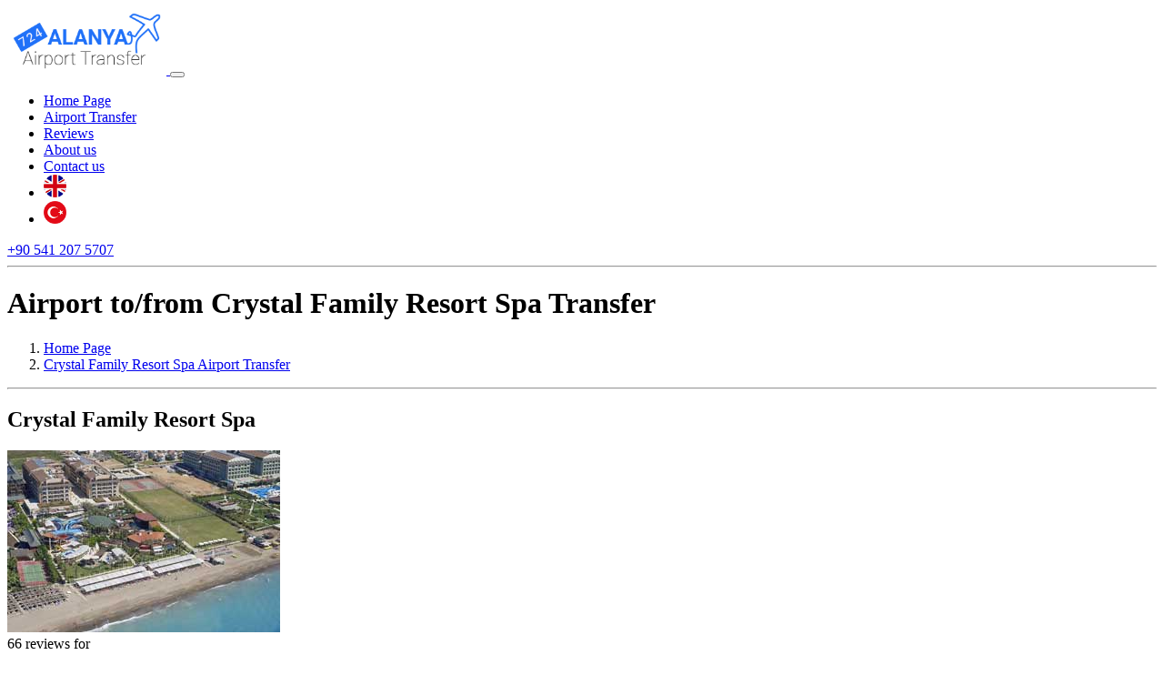

--- FILE ---
content_type: text/html; charset=UTF-8
request_url: https://724alanyaairporttransfer.com/airport-to-from-crystal-family-resort-spa-transfer/
body_size: 13305
content:
<!DOCTYPE html><html lang="en"><head><meta charset="UTF-8"><meta name="viewport" content="width=device-width, initial-scale=1, shrink-to-fit=no"><title>Airport to/from Crystal Family Resort Spa Transfer</title><meta name="description" content="Transfer from Airport to Crystal Family Resort Spa is booked for the best price. Antalya - Belek | Bogazkent Airport Transfer"><meta name="author" content="Alanya Airport Transfer"/><meta name="copyright" content="Copyright (c) 2026 by 724alanyaairporttransfer.com"/><link rel="canonical" href="https://724alanyaairporttransfer.com/" /><link rel="alternate" href="https://724alanyaairporttransfer.com/" hreflang="x-default"/><link rel="alternate" href="https://724alanyaairporttransfer.com/" hreflang="en"/><link rel="alternate" href="https://724alanyaairporttransfer.com/tr/" hreflang="tr"/><meta itemprop="name" content="Airport to/from Crystal Family Resort Spa Transfer"><meta itemprop="description" content="Transfer from Airport to Crystal Family Resort Spa is booked for the best price. Antalya - Belek | Bogazkent Airport Transfer"><meta itemprop="image" content="https://724alanyaairporttransfer.com/img/airport-to-from-crystal-family-resort-spa-transfer.jpg"><meta name="twitter:card" content="summary" /><meta name="twitter:site" content="@AlanyaAirport" /><meta name="twitter:creator" content="@AlanyaAirport" /><meta property="og:url" content="https://724alanyaairporttransfer.com/airport-to-from-crystal-family-resort-spa-transfer/" /><meta property="og:title" content="Airport to/from Crystal Family Resort Spa Transfer" /><meta property="og:description" content="Transfer from Airport to Crystal Family Resort Spa is booked for the best price. Antalya - Belek | Bogazkent Airport Transfer" /><meta property="og:image" content="https://724alanyaairporttransfer.com/img/airport-to-from-crystal-family-resort-spa-transfer.jpg" /><meta property="og:title" content="Airport to/from Crystal Family Resort Spa Transfer" /><meta property="og:type" content="website" /><meta property="og:url" content="https://724alanyaairporttransfer.com/airport-to-from-crystal-family-resort-spa-transfer/" /><meta property="og:image" content="https://724alanyaairporttransfer.com/img/airport-to-from-crystal-family-resort-spa-transfer.jpg" /><meta property="og:description" content="Transfer from Airport to Crystal Family Resort Spa is booked for the best price. Antalya - Belek | Bogazkent Airport Transfer" /><meta property="og:site_name" content="Alanya Airport Transfer" /><meta property="fb:admins" content="172343936940553" /><link type="image/x-icon" rel="icon" href="https://724alanyaairporttransfer.com/lib/img/favicon.ico"><link type="text/css" rel="stylesheet" href="https://724alanyaairporttransfer.com/lib/css/main.css"><meta name="google-site-verification" content="aH7NvWrJ8qTWQeF2h87PSrdx7j_HSjUFUgDjRGFiX0k" /><meta name="p:domain_verify" content="72f4b0a1cfa4098e56528430a9af4d5b"/><meta name="yandex-verification" content="82db2bce46857d8f" /><script type="application/ld+json">{	"@context": "http://schema.org",	"@id": "https://724alanyaairporttransfer.com/",	"@type": "Organization",	"name": "724 Alanya Airport Transfer",	"url": "https://724alanyaairporttransfer.com/",	"logo": "https://724alanyaairporttransfer.com/lib/img/logo.jpg",	"address": {	"@type": "PostalAddress",	"streetAddress": "MAHMUTLAR MAH. D-400 KARAYOLU UZERI. ERSOY SITESI. 3 BLOK. NO: 8",	"addressLocality": "Alanya",	"addressRegion": "ANTALYA",	"postalCode": "07400",	"addressCountry": "TR"	},	"contactPoint": [	{	"@type": "ContactPoint",	"telephone": "+90-541-207-5707",	"contactType": "customer service"	}	],	"sameAs": [	"https://facebook.com/724AlanyaAirportTransfer",	"https://twitter.com/AlanyaAirport",	"https://plus.google.com/100514869689982279377"	],	"openingHoursSpecification": [	{	"@type": "OpeningHoursSpecification",	"dayOfWeek": [ "Monday", "Tuesday", "Wednesday", "Thursday", "Friday", "Saturday", "Sunday"	],	"opens": "00:00",	"closes": "24:00"	}	]
}</script><!-- Global site tag (gtag.js) - Google Analytics --><script async src="https://www.googletagmanager.com/gtag/js?id=UA-174957735-1"></script><script> window.dataLayer = window.dataLayer || []; function gtag(){dataLayer.push(arguments);} gtag('js', new Date()); gtag('config', 'UA-174957735-1');</script><script type="application/ld+json">{	"@context": "http://schema.org",	"@type": "LodgingBusiness",	"name": "Crystal Family Resort Spa Airport Transfer",	"url": "https://724alanyaairporttransfer.com/airport-to-from-crystal-family-resort-spa-transfer/",	"description": "Transfer from Airport to Crystal Family Resort Spa is booked for the best price. Antalya - Belek | Bogazkent Airport Transfer",	"image": "https://724alanyaairporttransfer.com/lib/img/our-partners/crystal-family-resort-spa.jpg",	"priceRange":"Airport transfer prices starting from 15 €",	"address": [{	"@type": "PostalAddress",	"streetAddress": "Antalya - Belek | Bogazkent"	}],	"telephone": "+90 541 207 5707",	"aggregateRating": [{	"@type":"AggregateRating",	"ratingValue":"4.6",	"bestRating": "5",	"reviewCount": "66"	}]
}</script></head><body><header class="container p-0"><nav class="navbar navbar-expand-lg navbar-light"> <a href="https://724alanyaairporttransfer.com/" title="Alanya Airport Transfer" class="navbar-brand"><img src="https://724alanyaairporttransfer.com/lib/img/724-alanya-airport-transfer.png" alt="Alanya Airport Transfer" width="175"> </a> <button class="navbar-toggler" type="button" data-toggle="collapse" data-target="#navbarMobile"><span class="navbar-toggler-icon"></span> </button><div class="collapse navbar-collapse" id="navbarMobile"><ul class="navbar-nav ml-auto mr-2 text-uppercase font-weight-bold"><li class="nav-item active"><a href="https://724alanyaairporttransfer.com/" title="Home Page" class="nav-link">Home Page</a></li><li class="nav-item"><a href="https://724alanyaairporttransfer.com/airport-transfer/" title="Airport Transfer" class="nav-link">Airport Transfer</a></li><li class="nav-item"><a href="https://724alanyaairporttransfer.com/reviews/" title="Reviews" class="nav-link">Reviews</a></li><li class="nav-item"><a href="https://724alanyaairporttransfer.com/about-us/" title="About us" class="nav-link">About us</a></li><li class="nav-item"><a href="https://724alanyaairporttransfer.com/contact-us/" title="Contact us" class="nav-link">Contact us</a></li><li class="nav-item"><a href="https://724alanyaairporttransfer.com/" title="Alanya Airport Transfer - EN" class="nav-link"><img src="https://724alanyaairporttransfer.com/lib/img/en.png" class="img-fluid align-middle" alt="Alanya Airport Transfer - EN" width="25" height="25"></a></li><li class="nav-item"><a href="https://724alanyaairporttransfer.com/tr/" title="Alanya Havalimanı Transferi - TR" class="nav-link"><img src="https://724alanyaairporttransfer.com/lib/img/tr.png" class="img-fluid align-middle" alt="Alanya Havalimanı Transferi - TR" width="25" height="25"></a></li></ul><a href="tel:+905412075707" class="btn btn-primary font-weight-bold" title="Call Now! +90 541 207 5707"><i class="fas fa-phone-volume"></i> +90 541 207 5707</a></div></nav></header><hr><main class="container mt-4"><h1 class="text-center h2">Airport to/from Crystal Family Resort Spa Transfer</h1><nav class="d-none"><ol class="breadcrumb bg-light" itemscope itemtype="http://schema.org/BreadcrumbList"><li class="breadcrumb-item" itemprop="itemListElement" itemscope itemtype="http://schema.org/ListItem"><a class="text-secondary" itemprop="item" href="https://724alanyaairporttransfer.com/"><span itemprop="name">Home Page</span></a><meta itemprop="position" content="1" /></li><li class="breadcrumb-item active" itemprop="itemListElement" itemscope itemtype="http://schema.org/ListItem"><a itemprop="item" href="https://724alanyaairporttransfer.com/airport-to-from-crystal-family-resort-spa-transfer/"><span itemprop="name">Crystal Family Resort Spa Airport Transfer</span></a><meta itemprop="position" content="2" /></li></ol></nav><hr class="mt-4 mb-4"><div class="row"><div class="col col-12 col-lg-12 mb-4 text-center"><div itemscope itemtype="http://schema.org/Product"><span itemprop="name" class="d-block small text-muted text-uppercase"><h2 class="h5">Crystal Family Resort Spa</h2></span><img src="https://724alanyaairporttransfer.com/lib/img/our-partners/crystal-family-resort-spa.jpg" class="img-fluid mt-2 mb-2"><div itemprop="aggregateRating" itemscope itemtype="http://schema.org/AggregateRating"><span class="lead d-block bg-light mt-2 p-2"><span itemprop="reviewCount">66</span> reviews for <h3 class="d-inline lead">Crystal Family Resort Spa Airport Transfer</h3></span><span class="review-star-rating d-block mb-3 mt-3"><i class="fas fa-star fa-2x text-warning"></i><i class="fas fa-star fa-2x text-warning"></i><i class="fas fa-star fa-2x text-warning"></i><i class="fas fa-star fa-2x text-warning"></i><i class="fas fa-star fa-2x text-warning"></i></span><span class="d-block lead"><span itemprop="ratingValue">4.6</span> / 5</span></div></div></div></div><form action="https://724alanyaairporttransfer.com/airport-transfer/" class="col pt-3 mb-4 bg-warning rounded"><div class="form-row"><div class="col col-12 col-lg-3 form-group"><select class="form-control" name="Pickup" title="Pickup Location" data-live-search="true" multiple data-max-options="1" data-size="6" required><option value="1">Antalya Airport (AYT)</option><option value="2">Gazipasa Airport (GZP)</option><option value="3">HOTEL (*Enter hotel name as a Note)</option><option value="4">Antalya</option><option value="5">Alanya</option><option value="6">Gazipasa</option><option value="7">Kemer</option><option value="8">Lara</option><option value="9">Side</option><option value="10">Belek</option><option value="11">Mahmutlar</option><option value="12">Kargicak</option><option value="13">Manavgat</option><option value="14">Okurcalar</option><option value="15">Kumluca</option><option value="16">Avsallar</option><option value="17">Konakli</option><option value="18">Turkler</option><option value="19">Corakli</option><option value="20">Evren Seki</option><option value="21">Bella Heikinbaari</option><option value="22">Cubana Restaurant & Bar</option><option value="23">Nordic Point Restaurant & Bar</option><option value="24">Delfino Spa & Friseur Coiffeur</option><option value="25">Vesta Garden</option><option value="26">Alanya ink Tattoo</option><option value="27">Baskent Hospital</option><option value="28">Kolcuoglu Restaurant</option><option value="29">Paradise Piknik</option><option value="30">Moda Show Leather & Fur</option><option value="31">Troy-s Boat Trip</option><option value="32">Cafe Keyif</option><option value="33">IDEAL Real Estate</option><option value="34">Tapu Homes</option><option value="35">Sistem Gayrimenkul</option><option value="36">Sellman Company</option><option value="37">Baba Selavi Boat</option><option value="38">Selavi Tour</option><option value="39">Anadolu Rafting</option><option value="40">Level Rent a Car</option><option value="41">Selavi boat</option><option value="42">Kismetim 2 Boat</option><option value="43">Bistro Bellman Club</option><option value="44">Club Summer Garden</option><option value="45">Club Loop Marina</option><option value="46">Manzara Restaurant</option><option value="47">Kursunlu Seyir Restaurant</option><option value="48">Azak Group Real Estate</option><option value="49">Best Home Real Estate</option><option value="50">Kadir`s Garden Adrasan</option><option value="51">Artemis Hotel Kas</option><option value="52">B Business Hotel Spa</option><option value="53">Mary Palace Hotel Spa</option><option value="54">La Kumsal Hotel</option><option value="55">Regnum Carya Golf Spa Resort</option><option value="56">Saylam Suites</option><option value="57">Riolavitas Resort Spa</option><option value="58">Akra Hotel</option><option value="59">La Porte Boutique Hotel</option><option value="60">Rixos Downtown Antalya</option><option value="61">Melas Resort Hotel</option><option value="62">Nerissa Hotel</option><option value="63">Sueno Hotels Deluxe Belek</option><option value="64">Akra V</option><option value="65">Sunprime C- Lounge Hotel Spa</option><option value="66">Sueno Hotels Golf Belek</option><option value="67">Sedir Park Bungalow</option><option value="68">Papillon Belvil Hotel</option><option value="69">Robinson Club Camyuva</option><option value="70">Hotel Melas Lara</option><option value="71">Ela Quality Resort Belek</option><option value="72">Royal Holiday Palace</option><option value="73">Adam Eve</option><option value="74">Titanic Beach Resort Hotel</option><option value="75">Susesi Luxury Resort</option><option value="76">Amara Dolce Vita</option><option value="77">Can Garden Beach Hotel</option><option value="78">Kimera Hotel Cirali</option><option value="79">Adrasan Buhana Hotel</option><option value="80">Trendy Verbena Beach</option><option value="81">Happy Hotel</option><option value="82">Xanadu Resort Hotel</option><option value="83">Trendy Aspendos Beach</option><option value="84">Asfiya Seaview Hotel</option><option value="85">La Boutique Antalya Hotel</option><option value="86">Basaran Business Hotel</option><option value="87">Trendy Side Beach</option><option value="88">Aydinbey King`s Palace</option><option value="89">Royal Dragon Side</option><option value="90">Papillon Hotel Zeugma</option><option value="91">Melas Tatil Koyu</option><option value="92">Titanic Deluxe Golf Belek</option><option value="93">Robinson Club Nobilis</option><option value="94">Miramare Beach Hotel</option><option value="95">Sah Inn Paradise</option><option value="96">Portakal Bahcesi Bungalow</option><option value="97">Gypsophila Holiday Village</option><option value="98">Antalya Inn Boutique Hotel</option><option value="99">Sunis Hotel Su</option><option value="100">Robinson Club Pamfilya</option><option value="101">Commodore Elite Suites Spa</option><option value="102">Side Resort Hotel</option><option value="103">Trendy Lara Hotel</option><option value="104">Simena Sun Club</option><option value="105">Otium Eco Club Side</option><option value="106">Hotel Mirada Del Mar</option><option value="107">Port Side Resort Hotel</option><option value="108">Kas Maki Hotel</option><option value="109">Lonicera Resort Spa</option><option value="110">Sentido Zeynep Golf Hotel</option><option value="111">Royal Taj Mahal</option><option value="112">Side Royal Palace Hotel Spa</option><option value="113">Royal Wings Hotel</option><option value="114">Saphir Resort Spa</option><option value="115">Papillon Ayscha</option><option value="116">Start Otel</option><option value="117">Letoonia Golf Resort</option><option value="118">Blue Waters Club</option><option value="119">Nirvana Lagoon Villas Suites Spa</option><option value="120">Concorde De Luxe Resort</option><option value="121">Miramare Queen Hotel</option><option value="122">Villa Side Residence</option><option value="123">Calista Luxury Resort</option><option value="124">Novum Garden Side Hotel</option><option value="125">Can Garden Resort</option><option value="126">Grand Seker Hotel</option><option value="127">Trendy Palm Beach</option><option value="128">Villa Moonflower Aparts Suites Hotel</option><option value="129">Kaptan Hotel</option><option value="130">Aspen Hotel</option><option value="131">Porto Bello Hotel Resort Spa</option><option value="132">Side Star Resort</option><option value="133">Amore Boutique Hotel</option><option value="134">Tui Magic Life Waterworld</option><option value="135">Miracle Resort Otel</option><option value="136">Utopia World De Luxe Hotel</option><option value="137">Cappari Aqua Princess Hotel</option><option value="138">Limak Lara De Luxe Otel</option><option value="139">Best Western Plus Khan Hotel</option><option value="140">Deja Vu Hotel Kaleici</option><option value="141">Soothe Hotel</option><option value="142">Limak Atlantis Hotel</option><option value="143">Crystal De Luxe Resort Spa</option><option value="144">Palm World Resort And Spa Hotel</option><option value="145">Sealife Buket Beach Hotel</option><option value="146">Sueno Hotels Beach Side</option><option value="147">Sentido Zeynep Resort Hotel</option><option value="148">Tui Magic Life Jacaranda</option><option value="149">Konakli Nergis Butik Hotel</option><option value="150">Sunis Kumkoy Beach Resort</option><option value="151">Alaiye Resort Spa</option><option value="152">Kahya Resort Aqua Spa</option><option value="153">Club Hotel Turan Prince World</option><option value="154">Haydarpasha Palace</option><option value="155">Meryan Beach Hotel Spa</option><option value="156">Avena Resort Spa Hotel</option><option value="157">Bosphorus Sorgun Hotel</option><option value="158">Sherwood Sensimar Resort Belek</option><option value="159">Side Kum Hotel</option><option value="160">Fame Residence Kemer</option><option value="161">Mediterra Art Hotel</option><option value="162">Peninsula Gardens Hotel</option><option value="163">Papirus Hotel Adrasan</option><option value="164">The Marmara Antalya</option><option value="165">Amphora Hotel</option><option value="166">Otium Hotel Life</option><option value="167">Crystal Sunrise Queen Luxury Resort</option><option value="168">Royal Alhambra Palace</option><option value="169">Sunis Elita Beach Resort Spa</option><option value="170">Selge Beach Resort Spa</option><option value="171">Alp Pasa Boutique Hotel</option><option value="172">Adenya Hotel Resort</option><option value="173">Adin Beach Hotel</option><option value="174">Tui Magic Life Masmavi</option><option value="175">Club Calimera Serra Palace</option><option value="176">Side Prenses Hotel</option><option value="177">Limak Limra Hotel Resort</option><option value="178">Mirage Park Resort</option><option value="179">Sifalar Apart Hotel</option><option value="180">Hotel Side Star Park</option><option value="181">Otium Hotel Seven Seas Side</option><option value="182">Crystal Palace Luxury Resort Spa</option><option value="183">Crystal Family Resort Spa</option><option value="184">White Gold Hotel Spa</option><option value="185">Viking Star Hotel</option><option value="186">Venus Hotel</option><option value="187">Ananas Hotel</option><option value="188">Crystal Paraiso Verde Resort</option><option value="189">Club Paradiso</option><option value="190">Vonresort Golden Beach</option><option value="191">Upperhouse Boutique Hotel</option><option value="192">Hotel Terrace Beach Resort</option><option value="193">Adrasan Lykia Edrassa Hotel</option><option value="194">Side Star Beach</option><option value="195">Yalihan Una Hotel</option><option value="196">Luna Blanca Resort Spa</option><option value="197">Starlight Resort Hotel</option><option value="198">Tui Fun And Sun Club Belek</option><option value="199">Alkoclar Exclusive Kemer Otel</option><option value="200">Orange County Resort Kemer</option><option value="201">Sunis Evren Beach Resort Hotel</option><option value="202">Wome Deluxe Hotel</option><option value="203">Side Sun Hotel</option><option value="204">Novapark Hotel</option><option value="205">Presa Di Finica Hotel</option><option value="206">Fame Residence Lara</option><option value="207">Queens Park Le Jardin Resort Spa</option><option value="208">Eldar Resort Hotel</option><option value="209">Linda Resort Hotel</option><option value="210">Crystal Flora Beach Resort</option><option value="211">Dinler Hotel Alanya</option><option value="212">Blue Wave Suite Hotel</option><option value="213">Grand Atilla Hotel</option><option value="214">Vonresort Golden Coast</option><option value="215">Royal Seginus Hotel</option><option value="216">Saphir Hotel</option><option value="217">Port Nature Luxury Resort Hotel Spa</option><option value="218">Bera Hotel Alanya</option><option value="219">Glamour Resort Spa</option><option value="220">Club Hotel Sera</option><option value="221">Club Kastalia</option><option value="222">Pegasos Royal Hotel</option><option value="223">Elvin Deluxe</option><option value="224">Bella Resort Spa</option><option value="225">Aquarius Hotel</option><option value="226">Limak Limra Club Park Hotel</option><option value="227">Champion Holiday Village</option><option value="228">Ozlem Garden Hotel</option><option value="229">Garden Resort Bergamot Hotel</option><option value="230">Lonicera World</option><option value="231">Seashell Resort Spa Hotel</option><option value="232">Helios Hotel</option><option value="233">Side Sungate Hotel</option><option value="234">Sherwood Breezes Resort Hotel</option><option value="235">Club Grand Side - Amazon Water World</option><option value="236">Mukarnas Spa Resort Hotel</option><option value="237">Annabella Diamond Hotel Spa</option><option value="238">Incekum Beach Resort</option><option value="239">Taksim International Hotel Obakoy</option><option value="240">White City Resort Spa</option><option value="241">Crystal Admiral Resort Suites Spa</option><option value="242">Club Hotel Barbarossa Kas</option><option value="243">Sealife Family Resort</option><option value="244">Grand Park Lara</option><option value="245">Side Star Elegance</option><option value="246">Galeri Resort Hotel</option><option value="247">Crystal Hotel Tat Beach Golf Resort</option><option value="248">Antalya Resort Spa Hotel</option><option value="249">Gardenia Beach Hotel</option><option value="250">Oscar Boutique Hotel</option><option value="251">Pegasos Resort Hotel</option><option value="252">Guler Butik Hotel</option><option value="253">Lilyum Hotel Resort Spa</option><option value="254">Side Premium Hotel</option><option value="255">Crystal Sunset Luxury</option><option value="256">Hotel Terrace Elite Resort</option><option value="257">Kalamar Hotel</option><option value="258">The Corner Park Hotel</option><option value="259">Bilem High Class Hotel</option><option value="260">Club Hotel Karaburun</option><option value="261">Elegance East Hotel</option><option value="262">Narcia Resort</option><option value="263">Adora Golf Resort</option><option value="264">Linda Boutique Class Hotel</option><option value="265">Aydinbey Famous Resort Hotel</option><option value="266">Dizalya Palm Garden</option><option value="267">Titan Select Hotel</option><option value="268">Club Hotel Titan</option><option value="269">Sailors Beach Club</option><option value="270">Alaiye Kleopatra Hotel</option><option value="271">Villa Side Hotel</option><option value="272">Crystal Aura Beach Resort Spa</option><option value="273">Viking Nona Beach Hotel</option><option value="274">Lonicera City Otel</option><option value="275">Annabella Park Hotel</option><option value="276">Seaden Sea Planet Resort Spa</option><option value="277">Patara Prince Resort</option><option value="278">Sherwood Exclusive Kemer</option><option value="279">Seher Sun Palace</option><option value="280">Club Turtas Beach Hotel</option><option value="281">Argos Hotel</option><option value="282">Yalihan Aspendos Hotel</option><option value="283">Sava Hotel</option><option value="284">Insula Resort Spa Hotel</option><option value="285">Dosi Hotel</option><option value="286">Merve Sun Hotel</option><option value="287">Belconti Resort Hotel</option><option value="288">Venezia Palace Deluxe Resort Hotel</option><option value="289">Club Marco Polo</option><option value="290">Kahya Hotel Kleopatra</option><option value="291">Hotel Antique Roman Palace</option><option value="292">Green Garden Apart Hotel</option><option value="293">Labranda Excelsior</option><option value="294">Marti Myra</option><option value="295">Eftalia Marin Resort</option><option value="296">Side Crown Palace</option><option value="297">Lykia World Links Golf Otel Antalya</option><option value="298">Sunrise Resort Hotel</option><option value="299">Sirma Otel</option><option value="300">Samira Resort Kalkan</option><option value="301">Aska Bayview Resort</option><option value="302">Camyuva Beach Hotel</option><option value="303">Titan Garden Hotel</option><option value="304">Grand Park Kemer</option><option value="305">Crystal Waterworld Resort Spa</option><option value="306">Adonis Hotel</option><option value="307">Orange County Resort Alanya</option><option value="308">Vonresort Elite</option><option value="309">Fame Residence Park Hotel</option><option value="310">Sentido Turan Prince</option><option value="311">Sherwood Dreams Resort</option><option value="312">Fame Residence Goynuk</option><option value="313">Sherwood Greenwood Resort Hotel</option><option value="314">Siam Elegance Hotel Spa</option><option value="315">Febeach Hotel Side</option><option value="316">Cenger Beach Resort Spa</option><option value="317">Puding Marina Residence</option><option value="318">Seher Sun Beach</option><option value="319">Amara Prestige Elite Hotel</option><option value="320">Risus Hotel</option><option value="321">Astoria Hotel Spa</option><option value="322">Seven Stars Exclusive Hotel</option><option value="323">Club Side Coast Hotel</option><option value="324">Palmet Resort Hotel</option><option value="325">Alara Kum Hotel</option><option value="326">Club Dizalya</option><option value="327">Side Alegria Hotel Spa</option><option value="328">Kas Marin Hotel</option><option value="329">Aydinbey Gold Dreams Hotel</option><option value="330">Sural Hotel</option><option value="331">Olbia Hotel</option><option value="332">Club Antiphellos</option><option value="333">Palmiye Beach Hotel</option><option value="334">Gardenia Hotel</option><option value="335">Hotel Anitas</option><option value="336">Seher Resort Spa</option><option value="337">Club Hotel Falcon</option><option value="338">The Lumos Deluxe</option><option value="339">Palmiye Park Apart Hotel</option><option value="340">Raymar Hotels Resorts</option><option value="341">Lara Otel</option><option value="342">Nova Beach Hotel</option><option value="343">Botanik Grand Lukullus</option><option value="344">Alanya Buyuk Hotel</option><option value="345">Blue Fish Hotel</option><option value="346">Seaden Sea World Resort</option><option value="347">Club Capa</option><option value="348">White City Beach Hotel</option><option value="349">Elit Basaran Otel</option><option value="350">Hildegard Hotel</option><option value="351">Elit Koseoglu Hotel</option><option value="352">Diamond Premium Hotel Spa</option><option value="353">Sural Resort Hotel</option><option value="354">Sural Garden</option><option value="355">Stone Palace Resort</option><option value="356">Side Crown Charm Palace</option><option value="357">Nerton Hotel</option><option value="358">Modern Saraylar Halal Hotel Spa</option><option value="359">Hedef Kleopatra Golden Sun Hotel</option><option value="360">Ozgurbey Spa Hotel</option><option value="361">Habesos Hotel</option><option value="362">Hotel Pirat</option><option value="363">Boutique Nergiz Hotel</option><option value="364">Pegasos Club Hotel</option><option value="365">Vikingen Infinity Resort Spa</option><option value="366">Seamelia Beach Resort Hotel Spa</option><option value="367">Grand Miramor Hotel</option><option value="368">Hotel Magnolia</option><option value="369">Sayanora Hotel</option><option value="370">Remi Hotel Alanya</option><option value="371">Seaden Corolla Hotel</option><option value="372">Tourist Hotel</option><option value="373">Sea Side Hotel</option><option value="374">Hotel Grand Kaptan</option><option value="375">Mirador Resort Spa</option><option value="376">Cinar Family Suite Hotel</option><option value="377">Santa Marina Hotel</option><option value="378">Valeri Beach Hotel</option><option value="379">Grand Cinar Hotel Kumluca</option><option value="380">Club Mermaid Village</option><option value="381">Kadir`s Tree Houses</option><option value="382">Queens Park Resort Goynuk</option><option value="383">Lara World Hotel</option><option value="384">Adrasan Klados</option><option value="385">Atalla Otel</option><option value="386">Exporoyal Hotel</option><option value="387">Side Crown Serenity Hotel</option><option value="388">Club Hotel Rama</option><option value="389">Mesut Hotel</option><option value="390">Orfeus Park Hotel</option><option value="391">Hera Hotel Kas</option><option value="392">Kleopatra Royal Palm Hotel</option><option value="393">First Class Hotel</option><option value="394">Holiday City Hotel</option><option value="395">Green Beyza Hotel</option><option value="396">Savk Hotel</option><option value="397">Sunmelia Beach Resort Hotel Spa</option><option value="398">Daima Biz Hotel</option><option value="399">Oz Hotels Sui</option><option value="400">Monte Carlo Hotel</option><option value="401">Kervansaray Lara</option><option value="402">Club Gunes Garden</option><option value="403">Oba Star</option><option value="404">Korsan Ada Hotel</option><option value="405">Ozkaymak Falez Hotel Antalya</option><option value="406">Larissa Sultans Beach Hotel</option><option value="407">Side Rose Hotel</option><option value="408">Kleopatra Ada Beach Hotel</option><option value="409">Mg White Lilyum Hotel</option><option value="410">Larissa Akman Park</option><option value="411">Altinkum Hotel</option><option value="412">Sun Star Beach</option><option value="413">Gold Twins Beach Suit Hotel</option><option value="414">Alara Hotel</option><option value="415">Hedef Resort Hotel Spa</option><option value="416">Blauhimmel Hotel</option><option value="417">Hotel Golden Sun</option><option value="418">Aga Motel</option><option value="419">Larissa Hotel Beldibi</option><option value="420">Nazar Beach City Resort Hotel</option><option value="421">Sun Star Resort</option><option value="422">Galaxy Beach</option><option value="423">Asrin Beach Hotel</option><option value="424">Hadrianus Hotel</option><option value="425">Mr Crane Hotel</option><option value="426">Grand Nar Hotel</option><option value="427">Kemer Botanik Resort</option><option value="428">Kristal Beach Hotel</option><option value="429">Belkon Club Hotel</option><option value="430">Kervansaray Kundu</option><option value="431">Hedef Rose Garden Hotel Spa</option><option value="432">Klas Hotel Dom</option><option value="433">Calido Maris Hotel</option><option value="434">Blue Sky Otel</option><option value="435">Bariscan Hotel</option><option value="436">Kleopatra Beach Hotel</option><option value="437">Alara Park Hotel</option><option value="438">Merhaba Hotel</option><option value="439">Top Hotel</option><option value="440">Grand Uysal Hotel</option><option value="441">Cender Hotel</option><option value="442">Korient Hotel</option><option value="443">Alara Star Hotel</option><option value="444">Club Hotel Anjeliq</option><option value="445">Sural Saray Hotel</option><option value="446">Romeo Beach Hotel</option><option value="447">Sultan Sipahi Resort Hotel</option><option value="448">Belpoint Beach Hotel</option><option value="449">Dayi Diamond Hotel</option><option value="450">Likya Residence Hotel Spa</option><option value="451">Hoyran Wedre Koy Evleri</option><option value="452">Minyon Butik Hotel</option><option value="453">Bayindir Palme Hotel</option><option value="454">Kale Hotel</option><option value="455">Cherry Suite</option><option value="456">Linda Beach Boutique Class</option><option value="457">Mini Saray Hotel</option><option value="458">Cirali Azur Hotel</option><option value="459">Cirali Hera Hotel</option><option value="460">Q Spa Resort Premium Residence</option><option value="461">Club Grand Aqua</option><option value="462">Cinar Butik Kas</option><option value="463">Olympos Koala Bungalows</option><option value="464">3 T Apart Hotel</option><option value="465">Sheriff Pansiyon</option><option value="466">Mandalina Suites</option><option value="467">Flamingo Residence</option><option value="468">Nirvana Apart Hotel</option><option value="469">Bilgehan Hotel</option><option value="470">Park Limros Hotel</option><option value="471">Hotel Puya</option><option value="472">Enki Hotel</option><option value="473">Adrasan Eldorado Hotel</option><option value="474">Kleopatra Wasa Hotel Alanya</option><option value="475">Lti Serra Resort</option><option value="476">Hotel Villa Turka Alanya</option><option value="477">Atak Apart Hotel</option><option value="478">Sima Hotel Kemer</option><option value="479">Selim Pansiyon</option><option value="480">Lara Palace Hotel</option><option value="481">Villa Zeytin Cirali</option><option value="482">Villa Sunflower Aparts Suites Hotel</option><option value="483">Villa Sonata Hotel</option><option value="484">Pinar Pansiyon</option><option value="485">Muz Hotel</option><option value="486">Kosa Butik Hotel</option><option value="487">Club Sun Heaven Family Hotel</option><option value="488">Villa Hotel Kuluhana</option><option value="489">Nasa Flora Otel</option><option value="490">Dogan Hotel By Prana</option><option value="491">Mera Park Hotel</option><option value="492">True Blue Boutique Hotel</option><option value="493">Selvim Bungalows</option><option value="494">Meis Exclusive Hotel</option><option value="495">1207 Boutique Hotel</option><option value="496">Goldcity Hotel</option><option value="497">Ruya Villen Park Hotel</option><option value="498">Sea Star Hotel Alanya</option><option value="499">Medusa Hotel</option><option value="500">Volkii Hotel</option><option value="501">Azuu Boutique Hotel</option><option value="502">Route Hotel</option><option value="503">Ruya Pansiyon</option><option value="504">Theroom Hotel Apartments</option><option value="505">Tu Casa Gelidonya Hotel</option><option value="506">Likya Lodge Adrasan</option><option value="507">Send Apart Hotel</option><option value="508">Casa De Sirena Boutique Hotel</option><option value="509">Peace Boutique Hotel</option><option value="510">Voswos Garage Coffee Hotel</option><option value="511">Dream Park Bungalow Otel</option><option value="512">Fun And Sun Club Saphire</option><option value="513">Vista Villas</option><option value="514">Elit Orkide Hotel</option><option value="515">Atherina Apart Hotel</option><option value="516">Turkmen Tree Houses Village</option><option value="517">Happy Family Apart Hotel</option><option value="518">Tekbir Resort Otel</option><option value="519">Kaktus Boutique Hotel Side</option><option value="520">Esperanza Boutique Hotel</option><option value="521">Garden Larissa Hotel</option><option value="522">Pgs Kremlin Palace Hotel</option><option value="523">The Lifeco Antalya</option><option value="524">Korient Mira Hotel</option><option value="525">Primera Hotel Apart</option><option value="526">Hma Apart Hotel</option><option value="527">Andros Family Club</option><option value="528">Sevkibey Hotel</option><option value="529">Adrasan Sun Village Hotel</option><option value="530">Kale Pansiyon</option><option value="531">Tokay Hotel</option><option value="532">Wise Boutique Otel Spa</option><option value="533">Blue Paradise Side Hotel</option><option value="534">Otel 1461</option><option value="535">Irem Garden Hotel</option><option value="536">Side Orman Pansiyon</option><option value="537">Kemer Park Hotel</option><option value="538">Kas Gardenia Hotel</option><option value="539">Kemer Suite Apart Otel</option><option value="540">Hadrian Gate Hotel</option><option value="541">S White Hotel</option><option value="542">Floria Beach Hotel</option><option value="543">Tutav Adalya Port Hotel</option><option value="544">Green Life Hotel</option><option value="545">Grand Zaman Garden Hotel</option><option value="546">Xperia Saray Beach Hotel</option><option value="547">Yetkin Club Hotel</option><option value="548">Nox Inn Beach Resort Spa</option><option value="549">Side Crown Sunshine</option><option value="550">Grand Zaman Beach</option><option value="551">Smartline Sunpark Marine</option><option value="552">Fame Hotel</option><option value="553">Seagull Hotel</option><option value="554">Diamond Beach Hotel</option><option value="555">Hotel Twenty</option><option value="556">La Salvia Hotel Kas</option><option value="557">Stella Hotel Kemer</option><option value="558">Shambala Hotel Adrasan</option><option value="559">Diva Residence All Suite Hotel</option><option value="560">Ford Hotel Adrasan</option><option value="561">Seaden Valentine Resort</option><option value="562">Adrasan Arikanda Hotel 2</option><option value="563">En Vie Beach Boutique Hotel</option><option value="564">Gumushan Hotel</option><option value="565">Enda Boutique Hotel</option><option value="566">Bayar Garden Beach</option><option value="567">Kleopatra Ada Hotel</option><option value="568">Xperia Grand Bali</option><option value="569">Adrasan Maviay Hotel</option><option value="570">Diamond Elite Hotel Spa</option><option value="571">Valentina Doga Evleri</option><option value="572">Deha Hotel</option><option value="573">Orange Park Hotel</option><option value="574">Esralina Holiday</option><option value="575">Viking Apart Hotel</option><option value="576">Smartline Sunpark Aramis Hotel</option><option value="577">Cachet Hotel Kas</option><option value="578">Labranda Alantur Resort</option><option value="579">Club Sun Heaven Sea Bird Beach Otel</option><option value="580">Club Tess</option><option value="581">Orfeus Queen Spa</option><option value="582">Club Mirabell Hotel</option><option value="583">Kolibri Hotel</option><option value="584">Bossa Nova Apart</option><option value="585">Mevre Hotel</option><option value="586">The Raga Side Hotel</option><option value="587">Klas More Beach Hotel</option><option value="588">Villa Tamara Hotel</option><option value="589">Palmet Resort Kiris</option><option value="590">Green Paradise Hotel</option><option value="591">Millennium Park Hotel</option><option value="592">Altinkum Park Hotel</option><option value="593">Botanik Magic Dream Hotel</option><option value="594">Palmet Turkiz Hotel</option><option value="595">Gemicihan Pansiyon Adrasan</option><option value="596">La Paloma Hotel</option><option value="597">Grand Derin Hotel</option><option value="598">Swandor Hotels Resort Topkapi Palace</option><option value="599">Klas Boutique Sun Paradise</option><option value="600">Kleopatra Balik Hotel</option><option value="601">Silver Hotel</option><option value="602">Side Temple Hotel</option><option value="603">Beldibi Hotel</option><option value="604">Bora Bora Butik Hotel</option><option value="605">Anita Blue Sky Hotel</option><option value="606">Amara Premier Palace</option><option value="607">Aphrodite Pansiyon</option><option value="608">Kemer Pansiyon</option><option value="609">Seaden Sweet Park Hotel</option><option value="610">Mholiday Hotels Belek</option><option value="611">Sultan Keykubat Suite Hotel</option><option value="612">Larissa Hill Beach</option><option value="613">Rama Beach Hotel</option><option value="614">Anita Club Fontana Hotel</option><option value="615">Klas Dom Annexe Hotel</option><option value="616">Boutique Suite Mim A</option><option value="617">Grand Bayar Beach Hotel</option><option value="618">Serra Garden</option><option value="619">Club Bayar Beach Hotel</option><option value="620">Diamant Otel</option><option value="621">Serra Park Hotel</option><option value="622">Green Peace Alanya</option><option value="623">Emir Fosse Beach Hotel</option><option value="624">Side Village Hotel</option><option value="625">Sarp Hotels Kadriye</option><option value="626">Dynasty Hotel</option><option value="627">Perle Apart Hotel</option><option value="628">Milano Beach Family Hotel</option><option value="629">Hedef Beach Resort Spa</option><option value="630">Anita Everytime Hotel</option><option value="631">Alanya Beach Hotel</option><option value="632">Toll Hotel</option><option value="633">Anita Venus Beach Beldibi</option><option value="634">Agon Hotel</option><option value="635">Role Street Hostel</option><option value="636">Angel Beach Hotel</option><option value="637">Doria Hotel Yacht Club</option><option value="638">Club Boran Mare Beach</option><option value="639">Delphin Imperial Lara</option><option value="640">Sirius Deluxe Hotel</option><option value="641">Guru`s Place</option><option value="642">Ic Hotels Airport</option><option value="643">Otantik Butik Otel</option><option value="644">Ic Hotels Green Palace</option><option value="645">Ic Hotels Santai</option><option value="646">Queens Park Tekirova Resort Spa</option><option value="647">Holiday Inn Antalya Lara</option><option value="648">Lonicera Garden Hotel</option><option value="649">Liberty Lara Beach Hotel</option><option value="650">Dosinia Luxury Resort</option><option value="651">Altis Resort Hotel Spa</option><option value="652">Big Blue Suite Hotel</option><option value="653">Ozmen Pansiyon</option><option value="654">Ambassador Plaza Hotel</option><option value="655">Oba Time Hotel</option><option value="656">Nar Otel</option><option value="657">Family Life Pascha Bay</option><option value="658">Latanya Palm Hotel</option><option value="659">Elysee Beach Hotel</option><option value="660">Hotel Berke Ranch</option><option value="661">Kaliptus Hotel</option><option value="662">Caretta Beach Hotel</option><option value="663">Wind Of Lara Hotel Spa</option><option value="664">Queens Park Turkiz Kemer</option><option value="665">Incekum West Hotel</option><option value="666">Club Hotel Belpinar</option><option value="667">Sentido Flora Garden</option><option value="668">Justiniano Club Alanya</option><option value="669">Mahmutlar Suit Hotel</option><option value="670">Elysee Hotel</option><option value="671">Ekici Hotel</option><option value="672">Drita Hotel</option><option value="673">Justiniano Park Conti Club</option><option value="674">Lioness Hotel</option><option value="675">Elysium Side Bella</option><option value="676">Ganita Garden Suit</option><option value="677">Ares Blue Hotel</option><option value="678">Alanya Klas Hotel</option><option value="679">Justiniano Deluxe Resort</option><option value="680">Banana Hotel</option><option value="681">Cesars Side Resort</option><option value="682">Selinus Beach Club</option><option value="683">Barbaross Beach Club</option><option value="684">Transatlantik Hotel Spa</option><option value="685">Iko Melisa Garden</option><option value="686">Residence Rivero Hotel</option><option value="687">Kaftans Hotel</option><option value="688">Eliza Hotel</option><option value="689">Ideal Beach Hotel</option><option value="690">Orfeus Hotel</option><option value="691">Armas Kaplan Paradise</option><option value="692">Club Hotel Beldiana</option><option value="693">Hotel Infinity Beach</option><option value="694">Kemer Paradise Hotel</option><option value="695">Armoni Paradise Hotel</option><option value="696">Larissa Inn Hotel</option><option value="697">Drop Hotel</option><option value="698">Royal Towers Hotel Spa</option><option value="699">Blue Velvet Hotel</option><option value="700">Club Beldiana Park</option><option value="701">Club Sea Time</option><option value="702">Blue Dream Hotel</option><option value="703">Side Yesiloz Hotel</option><option value="704">Green Hill Holiday Club</option><option value="705">Ares Dream Hotel</option><option value="706">Cesars Hotel Belek</option><option value="707">Ares Hotel</option><option value="708">Synosse Hotel</option><option value="709">Doc`s Boutique Hotel</option><option value="710">Hotel Likya</option><option value="711">Hidden Garden</option><option value="712">The Elixir Hotel</option><option value="713">Sailors Park Hotel</option><option value="714">Sea View Otel</option><option value="715">Han De Homes Hotel</option><option value="716">Rhapsody Hotel Kalkan</option><option value="717">Likya Gardens Hotel</option><option value="718">Ares City Hotel</option><option value="719">Reutlingen Hof Hotel</option><option value="720">Elegance Hotel Kemer</option><option value="721">Antalya 5 Yildizli Kampanya</option><option value="722">Arnna Hotel</option><option value="723">Atlanta Hotel</option><option value="724">Blue Camelot Beach Hotel</option><option value="725">Eski Masal Hotel</option><option value="726">Let`s Stay Boutique Hotel</option><option value="727">Otel Irene Villas</option><option value="728">Ottoman Suites Hotel</option><option value="729">Rainbow Castle Hotel</option><option value="730">Side Hera Hotel</option><option value="731">Sun City Apartments</option><option value="732">Sunshine Hotel Alanya</option><option value="733">Villa Iz Butik Otel</option><option value="734">Villa Lukka</option><option value="735">Ozhan Hotel</option><option value="736">Vital Beach</option><option value="737">Alley Prime Hotel Kas</option><option value="738">Side Royal Paradise</option><option value="739">Klas Dom Anex Hotel</option><option value="740">Oasis Hotel Kalkan</option><option value="741">Kleopatra Ramira Hotel</option><option value="742">Rios Beach Hotel</option><option value="743">Sedir Palace</option><option value="744">Likya Pavilion Hotel</option><option value="745">Gallion Hotel</option><option value="746">Erkaptan Apart Otel</option><option value="747">Candle Suites</option><option value="748">Nostalgia Camping Pension</option><option value="749">Livza Beach Hotel</option><option value="750">Lukka Exclusive Hotel</option><option value="751">Adalin Resort</option><option value="752">Sirius Hotel</option><option value="753">Villa Adora Beach</option><option value="754">Side Kleopatra Beach Hotel</option><option value="755">Atlas Beach Hotel</option><option value="756">Havana Club</option><option value="757">Las Vegas Cafe & Bar</option><option value="758">Robin Hood Bar</option><option value="759">James Dean Bar</option><option value="760">Club Hollywood Alanya</option><option value="0">Other</option></select></div><div class="col col-12 col-lg-3 form-group"> <select class="form-control" name="Destination" title="Destination Location" data-live-search="true" multiple data-max-options="1" data-size="6" required><option value="1">Antalya Airport (AYT)</option><option value="2">Gazipasa Airport (GZP)</option><option value="3">HOTEL (*Enter hotel name as a Note)</option><option value="4">Antalya</option><option value="5">Alanya</option><option value="6">Gazipasa</option><option value="7">Kemer</option><option value="8">Lara</option><option value="9">Side</option><option value="10">Belek</option><option value="11">Mahmutlar</option><option value="12">Kargicak</option><option value="13">Manavgat</option><option value="14">Okurcalar</option><option value="15">Kumluca</option><option value="16">Avsallar</option><option value="17">Konakli</option><option value="18">Turkler</option><option value="19">Corakli</option><option value="20">Evren Seki</option><option value="21">Bella Heikinbaari</option><option value="22">Cubana Restaurant & Bar</option><option value="23">Nordic Point Restaurant & Bar</option><option value="24">Delfino Spa & Friseur Coiffeur</option><option value="25">Vesta Garden</option><option value="26">Alanya ink Tattoo</option><option value="27">Baskent Hospital</option><option value="28">Kolcuoglu Restaurant</option><option value="29">Paradise Piknik</option><option value="30">Moda Show Leather & Fur</option><option value="31">Troy-s Boat Trip</option><option value="32">Cafe Keyif</option><option value="33">IDEAL Real Estate</option><option value="34">Tapu Homes</option><option value="35">Sistem Gayrimenkul</option><option value="36">Sellman Company</option><option value="37">Baba Selavi Boat</option><option value="38">Selavi Tour</option><option value="39">Anadolu Rafting</option><option value="40">Level Rent a Car</option><option value="41">Selavi boat</option><option value="42">Kismetim 2 Boat</option><option value="43">Bistro Bellman Club</option><option value="44">Club Summer Garden</option><option value="45">Club Loop Marina</option><option value="46">Manzara Restaurant</option><option value="47">Kursunlu Seyir Restaurant</option><option value="48">Azak Group Real Estate</option><option value="49">Best Home Real Estate</option><option value="50">Kadir`s Garden Adrasan</option><option value="51">Artemis Hotel Kas</option><option value="52">B Business Hotel Spa</option><option value="53">Mary Palace Hotel Spa</option><option value="54">La Kumsal Hotel</option><option value="55">Regnum Carya Golf Spa Resort</option><option value="56">Saylam Suites</option><option value="57">Riolavitas Resort Spa</option><option value="58">Akra Hotel</option><option value="59">La Porte Boutique Hotel</option><option value="60">Rixos Downtown Antalya</option><option value="61">Melas Resort Hotel</option><option value="62">Nerissa Hotel</option><option value="63">Sueno Hotels Deluxe Belek</option><option value="64">Akra V</option><option value="65">Sunprime C- Lounge Hotel Spa</option><option value="66">Sueno Hotels Golf Belek</option><option value="67">Sedir Park Bungalow</option><option value="68">Papillon Belvil Hotel</option><option value="69">Robinson Club Camyuva</option><option value="70">Hotel Melas Lara</option><option value="71">Ela Quality Resort Belek</option><option value="72">Royal Holiday Palace</option><option value="73">Adam Eve</option><option value="74">Titanic Beach Resort Hotel</option><option value="75">Susesi Luxury Resort</option><option value="76">Amara Dolce Vita</option><option value="77">Can Garden Beach Hotel</option><option value="78">Kimera Hotel Cirali</option><option value="79">Adrasan Buhana Hotel</option><option value="80">Trendy Verbena Beach</option><option value="81">Happy Hotel</option><option value="82">Xanadu Resort Hotel</option><option value="83">Trendy Aspendos Beach</option><option value="84">Asfiya Seaview Hotel</option><option value="85">La Boutique Antalya Hotel</option><option value="86">Basaran Business Hotel</option><option value="87">Trendy Side Beach</option><option value="88">Aydinbey King`s Palace</option><option value="89">Royal Dragon Side</option><option value="90">Papillon Hotel Zeugma</option><option value="91">Melas Tatil Koyu</option><option value="92">Titanic Deluxe Golf Belek</option><option value="93">Robinson Club Nobilis</option><option value="94">Miramare Beach Hotel</option><option value="95">Sah Inn Paradise</option><option value="96">Portakal Bahcesi Bungalow</option><option value="97">Gypsophila Holiday Village</option><option value="98">Antalya Inn Boutique Hotel</option><option value="99">Sunis Hotel Su</option><option value="100">Robinson Club Pamfilya</option><option value="101">Commodore Elite Suites Spa</option><option value="102">Side Resort Hotel</option><option value="103">Trendy Lara Hotel</option><option value="104">Simena Sun Club</option><option value="105">Otium Eco Club Side</option><option value="106">Hotel Mirada Del Mar</option><option value="107">Port Side Resort Hotel</option><option value="108">Kas Maki Hotel</option><option value="109">Lonicera Resort Spa</option><option value="110">Sentido Zeynep Golf Hotel</option><option value="111">Royal Taj Mahal</option><option value="112">Side Royal Palace Hotel Spa</option><option value="113">Royal Wings Hotel</option><option value="114">Saphir Resort Spa</option><option value="115">Papillon Ayscha</option><option value="116">Start Otel</option><option value="117">Letoonia Golf Resort</option><option value="118">Blue Waters Club</option><option value="119">Nirvana Lagoon Villas Suites Spa</option><option value="120">Concorde De Luxe Resort</option><option value="121">Miramare Queen Hotel</option><option value="122">Villa Side Residence</option><option value="123">Calista Luxury Resort</option><option value="124">Novum Garden Side Hotel</option><option value="125">Can Garden Resort</option><option value="126">Grand Seker Hotel</option><option value="127">Trendy Palm Beach</option><option value="128">Villa Moonflower Aparts Suites Hotel</option><option value="129">Kaptan Hotel</option><option value="130">Aspen Hotel</option><option value="131">Porto Bello Hotel Resort Spa</option><option value="132">Side Star Resort</option><option value="133">Amore Boutique Hotel</option><option value="134">Tui Magic Life Waterworld</option><option value="135">Miracle Resort Otel</option><option value="136">Utopia World De Luxe Hotel</option><option value="137">Cappari Aqua Princess Hotel</option><option value="138">Limak Lara De Luxe Otel</option><option value="139">Best Western Plus Khan Hotel</option><option value="140">Deja Vu Hotel Kaleici</option><option value="141">Soothe Hotel</option><option value="142">Limak Atlantis Hotel</option><option value="143">Crystal De Luxe Resort Spa</option><option value="144">Palm World Resort And Spa Hotel</option><option value="145">Sealife Buket Beach Hotel</option><option value="146">Sueno Hotels Beach Side</option><option value="147">Sentido Zeynep Resort Hotel</option><option value="148">Tui Magic Life Jacaranda</option><option value="149">Konakli Nergis Butik Hotel</option><option value="150">Sunis Kumkoy Beach Resort</option><option value="151">Alaiye Resort Spa</option><option value="152">Kahya Resort Aqua Spa</option><option value="153">Club Hotel Turan Prince World</option><option value="154">Haydarpasha Palace</option><option value="155">Meryan Beach Hotel Spa</option><option value="156">Avena Resort Spa Hotel</option><option value="157">Bosphorus Sorgun Hotel</option><option value="158">Sherwood Sensimar Resort Belek</option><option value="159">Side Kum Hotel</option><option value="160">Fame Residence Kemer</option><option value="161">Mediterra Art Hotel</option><option value="162">Peninsula Gardens Hotel</option><option value="163">Papirus Hotel Adrasan</option><option value="164">The Marmara Antalya</option><option value="165">Amphora Hotel</option><option value="166">Otium Hotel Life</option><option value="167">Crystal Sunrise Queen Luxury Resort</option><option value="168">Royal Alhambra Palace</option><option value="169">Sunis Elita Beach Resort Spa</option><option value="170">Selge Beach Resort Spa</option><option value="171">Alp Pasa Boutique Hotel</option><option value="172">Adenya Hotel Resort</option><option value="173">Adin Beach Hotel</option><option value="174">Tui Magic Life Masmavi</option><option value="175">Club Calimera Serra Palace</option><option value="176">Side Prenses Hotel</option><option value="177">Limak Limra Hotel Resort</option><option value="178">Mirage Park Resort</option><option value="179">Sifalar Apart Hotel</option><option value="180">Hotel Side Star Park</option><option value="181">Otium Hotel Seven Seas Side</option><option value="182">Crystal Palace Luxury Resort Spa</option><option value="183">Crystal Family Resort Spa</option><option value="184">White Gold Hotel Spa</option><option value="185">Viking Star Hotel</option><option value="186">Venus Hotel</option><option value="187">Ananas Hotel</option><option value="188">Crystal Paraiso Verde Resort</option><option value="189">Club Paradiso</option><option value="190">Vonresort Golden Beach</option><option value="191">Upperhouse Boutique Hotel</option><option value="192">Hotel Terrace Beach Resort</option><option value="193">Adrasan Lykia Edrassa Hotel</option><option value="194">Side Star Beach</option><option value="195">Yalihan Una Hotel</option><option value="196">Luna Blanca Resort Spa</option><option value="197">Starlight Resort Hotel</option><option value="198">Tui Fun And Sun Club Belek</option><option value="199">Alkoclar Exclusive Kemer Otel</option><option value="200">Orange County Resort Kemer</option><option value="201">Sunis Evren Beach Resort Hotel</option><option value="202">Wome Deluxe Hotel</option><option value="203">Side Sun Hotel</option><option value="204">Novapark Hotel</option><option value="205">Presa Di Finica Hotel</option><option value="206">Fame Residence Lara</option><option value="207">Queens Park Le Jardin Resort Spa</option><option value="208">Eldar Resort Hotel</option><option value="209">Linda Resort Hotel</option><option value="210">Crystal Flora Beach Resort</option><option value="211">Dinler Hotel Alanya</option><option value="212">Blue Wave Suite Hotel</option><option value="213">Grand Atilla Hotel</option><option value="214">Vonresort Golden Coast</option><option value="215">Royal Seginus Hotel</option><option value="216">Saphir Hotel</option><option value="217">Port Nature Luxury Resort Hotel Spa</option><option value="218">Bera Hotel Alanya</option><option value="219">Glamour Resort Spa</option><option value="220">Club Hotel Sera</option><option value="221">Club Kastalia</option><option value="222">Pegasos Royal Hotel</option><option value="223">Elvin Deluxe</option><option value="224">Bella Resort Spa</option><option value="225">Aquarius Hotel</option><option value="226">Limak Limra Club Park Hotel</option><option value="227">Champion Holiday Village</option><option value="228">Ozlem Garden Hotel</option><option value="229">Garden Resort Bergamot Hotel</option><option value="230">Lonicera World</option><option value="231">Seashell Resort Spa Hotel</option><option value="232">Helios Hotel</option><option value="233">Side Sungate Hotel</option><option value="234">Sherwood Breezes Resort Hotel</option><option value="235">Club Grand Side - Amazon Water World</option><option value="236">Mukarnas Spa Resort Hotel</option><option value="237">Annabella Diamond Hotel Spa</option><option value="238">Incekum Beach Resort</option><option value="239">Taksim International Hotel Obakoy</option><option value="240">White City Resort Spa</option><option value="241">Crystal Admiral Resort Suites Spa</option><option value="242">Club Hotel Barbarossa Kas</option><option value="243">Sealife Family Resort</option><option value="244">Grand Park Lara</option><option value="245">Side Star Elegance</option><option value="246">Galeri Resort Hotel</option><option value="247">Crystal Hotel Tat Beach Golf Resort</option><option value="248">Antalya Resort Spa Hotel</option><option value="249">Gardenia Beach Hotel</option><option value="250">Oscar Boutique Hotel</option><option value="251">Pegasos Resort Hotel</option><option value="252">Guler Butik Hotel</option><option value="253">Lilyum Hotel Resort Spa</option><option value="254">Side Premium Hotel</option><option value="255">Crystal Sunset Luxury</option><option value="256">Hotel Terrace Elite Resort</option><option value="257">Kalamar Hotel</option><option value="258">The Corner Park Hotel</option><option value="259">Bilem High Class Hotel</option><option value="260">Club Hotel Karaburun</option><option value="261">Elegance East Hotel</option><option value="262">Narcia Resort</option><option value="263">Adora Golf Resort</option><option value="264">Linda Boutique Class Hotel</option><option value="265">Aydinbey Famous Resort Hotel</option><option value="266">Dizalya Palm Garden</option><option value="267">Titan Select Hotel</option><option value="268">Club Hotel Titan</option><option value="269">Sailors Beach Club</option><option value="270">Alaiye Kleopatra Hotel</option><option value="271">Villa Side Hotel</option><option value="272">Crystal Aura Beach Resort Spa</option><option value="273">Viking Nona Beach Hotel</option><option value="274">Lonicera City Otel</option><option value="275">Annabella Park Hotel</option><option value="276">Seaden Sea Planet Resort Spa</option><option value="277">Patara Prince Resort</option><option value="278">Sherwood Exclusive Kemer</option><option value="279">Seher Sun Palace</option><option value="280">Club Turtas Beach Hotel</option><option value="281">Argos Hotel</option><option value="282">Yalihan Aspendos Hotel</option><option value="283">Sava Hotel</option><option value="284">Insula Resort Spa Hotel</option><option value="285">Dosi Hotel</option><option value="286">Merve Sun Hotel</option><option value="287">Belconti Resort Hotel</option><option value="288">Venezia Palace Deluxe Resort Hotel</option><option value="289">Club Marco Polo</option><option value="290">Kahya Hotel Kleopatra</option><option value="291">Hotel Antique Roman Palace</option><option value="292">Green Garden Apart Hotel</option><option value="293">Labranda Excelsior</option><option value="294">Marti Myra</option><option value="295">Eftalia Marin Resort</option><option value="296">Side Crown Palace</option><option value="297">Lykia World Links Golf Otel Antalya</option><option value="298">Sunrise Resort Hotel</option><option value="299">Sirma Otel</option><option value="300">Samira Resort Kalkan</option><option value="301">Aska Bayview Resort</option><option value="302">Camyuva Beach Hotel</option><option value="303">Titan Garden Hotel</option><option value="304">Grand Park Kemer</option><option value="305">Crystal Waterworld Resort Spa</option><option value="306">Adonis Hotel</option><option value="307">Orange County Resort Alanya</option><option value="308">Vonresort Elite</option><option value="309">Fame Residence Park Hotel</option><option value="310">Sentido Turan Prince</option><option value="311">Sherwood Dreams Resort</option><option value="312">Fame Residence Goynuk</option><option value="313">Sherwood Greenwood Resort Hotel</option><option value="314">Siam Elegance Hotel Spa</option><option value="315">Febeach Hotel Side</option><option value="316">Cenger Beach Resort Spa</option><option value="317">Puding Marina Residence</option><option value="318">Seher Sun Beach</option><option value="319">Amara Prestige Elite Hotel</option><option value="320">Risus Hotel</option><option value="321">Astoria Hotel Spa</option><option value="322">Seven Stars Exclusive Hotel</option><option value="323">Club Side Coast Hotel</option><option value="324">Palmet Resort Hotel</option><option value="325">Alara Kum Hotel</option><option value="326">Club Dizalya</option><option value="327">Side Alegria Hotel Spa</option><option value="328">Kas Marin Hotel</option><option value="329">Aydinbey Gold Dreams Hotel</option><option value="330">Sural Hotel</option><option value="331">Olbia Hotel</option><option value="332">Club Antiphellos</option><option value="333">Palmiye Beach Hotel</option><option value="334">Gardenia Hotel</option><option value="335">Hotel Anitas</option><option value="336">Seher Resort Spa</option><option value="337">Club Hotel Falcon</option><option value="338">The Lumos Deluxe</option><option value="339">Palmiye Park Apart Hotel</option><option value="340">Raymar Hotels Resorts</option><option value="341">Lara Otel</option><option value="342">Nova Beach Hotel</option><option value="343">Botanik Grand Lukullus</option><option value="344">Alanya Buyuk Hotel</option><option value="345">Blue Fish Hotel</option><option value="346">Seaden Sea World Resort</option><option value="347">Club Capa</option><option value="348">White City Beach Hotel</option><option value="349">Elit Basaran Otel</option><option value="350">Hildegard Hotel</option><option value="351">Elit Koseoglu Hotel</option><option value="352">Diamond Premium Hotel Spa</option><option value="353">Sural Resort Hotel</option><option value="354">Sural Garden</option><option value="355">Stone Palace Resort</option><option value="356">Side Crown Charm Palace</option><option value="357">Nerton Hotel</option><option value="358">Modern Saraylar Halal Hotel Spa</option><option value="359">Hedef Kleopatra Golden Sun Hotel</option><option value="360">Ozgurbey Spa Hotel</option><option value="361">Habesos Hotel</option><option value="362">Hotel Pirat</option><option value="363">Boutique Nergiz Hotel</option><option value="364">Pegasos Club Hotel</option><option value="365">Vikingen Infinity Resort Spa</option><option value="366">Seamelia Beach Resort Hotel Spa</option><option value="367">Grand Miramor Hotel</option><option value="368">Hotel Magnolia</option><option value="369">Sayanora Hotel</option><option value="370">Remi Hotel Alanya</option><option value="371">Seaden Corolla Hotel</option><option value="372">Tourist Hotel</option><option value="373">Sea Side Hotel</option><option value="374">Hotel Grand Kaptan</option><option value="375">Mirador Resort Spa</option><option value="376">Cinar Family Suite Hotel</option><option value="377">Santa Marina Hotel</option><option value="378">Valeri Beach Hotel</option><option value="379">Grand Cinar Hotel Kumluca</option><option value="380">Club Mermaid Village</option><option value="381">Kadir`s Tree Houses</option><option value="382">Queens Park Resort Goynuk</option><option value="383">Lara World Hotel</option><option value="384">Adrasan Klados</option><option value="385">Atalla Otel</option><option value="386">Exporoyal Hotel</option><option value="387">Side Crown Serenity Hotel</option><option value="388">Club Hotel Rama</option><option value="389">Mesut Hotel</option><option value="390">Orfeus Park Hotel</option><option value="391">Hera Hotel Kas</option><option value="392">Kleopatra Royal Palm Hotel</option><option value="393">First Class Hotel</option><option value="394">Holiday City Hotel</option><option value="395">Green Beyza Hotel</option><option value="396">Savk Hotel</option><option value="397">Sunmelia Beach Resort Hotel Spa</option><option value="398">Daima Biz Hotel</option><option value="399">Oz Hotels Sui</option><option value="400">Monte Carlo Hotel</option><option value="401">Kervansaray Lara</option><option value="402">Club Gunes Garden</option><option value="403">Oba Star</option><option value="404">Korsan Ada Hotel</option><option value="405">Ozkaymak Falez Hotel Antalya</option><option value="406">Larissa Sultans Beach Hotel</option><option value="407">Side Rose Hotel</option><option value="408">Kleopatra Ada Beach Hotel</option><option value="409">Mg White Lilyum Hotel</option><option value="410">Larissa Akman Park</option><option value="411">Altinkum Hotel</option><option value="412">Sun Star Beach</option><option value="413">Gold Twins Beach Suit Hotel</option><option value="414">Alara Hotel</option><option value="415">Hedef Resort Hotel Spa</option><option value="416">Blauhimmel Hotel</option><option value="417">Hotel Golden Sun</option><option value="418">Aga Motel</option><option value="419">Larissa Hotel Beldibi</option><option value="420">Nazar Beach City Resort Hotel</option><option value="421">Sun Star Resort</option><option value="422">Galaxy Beach</option><option value="423">Asrin Beach Hotel</option><option value="424">Hadrianus Hotel</option><option value="425">Mr Crane Hotel</option><option value="426">Grand Nar Hotel</option><option value="427">Kemer Botanik Resort</option><option value="428">Kristal Beach Hotel</option><option value="429">Belkon Club Hotel</option><option value="430">Kervansaray Kundu</option><option value="431">Hedef Rose Garden Hotel Spa</option><option value="432">Klas Hotel Dom</option><option value="433">Calido Maris Hotel</option><option value="434">Blue Sky Otel</option><option value="435">Bariscan Hotel</option><option value="436">Kleopatra Beach Hotel</option><option value="437">Alara Park Hotel</option><option value="438">Merhaba Hotel</option><option value="439">Top Hotel</option><option value="440">Grand Uysal Hotel</option><option value="441">Cender Hotel</option><option value="442">Korient Hotel</option><option value="443">Alara Star Hotel</option><option value="444">Club Hotel Anjeliq</option><option value="445">Sural Saray Hotel</option><option value="446">Romeo Beach Hotel</option><option value="447">Sultan Sipahi Resort Hotel</option><option value="448">Belpoint Beach Hotel</option><option value="449">Dayi Diamond Hotel</option><option value="450">Likya Residence Hotel Spa</option><option value="451">Hoyran Wedre Koy Evleri</option><option value="452">Minyon Butik Hotel</option><option value="453">Bayindir Palme Hotel</option><option value="454">Kale Hotel</option><option value="455">Cherry Suite</option><option value="456">Linda Beach Boutique Class</option><option value="457">Mini Saray Hotel</option><option value="458">Cirali Azur Hotel</option><option value="459">Cirali Hera Hotel</option><option value="460">Q Spa Resort Premium Residence</option><option value="461">Club Grand Aqua</option><option value="462">Cinar Butik Kas</option><option value="463">Olympos Koala Bungalows</option><option value="464">3 T Apart Hotel</option><option value="465">Sheriff Pansiyon</option><option value="466">Mandalina Suites</option><option value="467">Flamingo Residence</option><option value="468">Nirvana Apart Hotel</option><option value="469">Bilgehan Hotel</option><option value="470">Park Limros Hotel</option><option value="471">Hotel Puya</option><option value="472">Enki Hotel</option><option value="473">Adrasan Eldorado Hotel</option><option value="474">Kleopatra Wasa Hotel Alanya</option><option value="475">Lti Serra Resort</option><option value="476">Hotel Villa Turka Alanya</option><option value="477">Atak Apart Hotel</option><option value="478">Sima Hotel Kemer</option><option value="479">Selim Pansiyon</option><option value="480">Lara Palace Hotel</option><option value="481">Villa Zeytin Cirali</option><option value="482">Villa Sunflower Aparts Suites Hotel</option><option value="483">Villa Sonata Hotel</option><option value="484">Pinar Pansiyon</option><option value="485">Muz Hotel</option><option value="486">Kosa Butik Hotel</option><option value="487">Club Sun Heaven Family Hotel</option><option value="488">Villa Hotel Kuluhana</option><option value="489">Nasa Flora Otel</option><option value="490">Dogan Hotel By Prana</option><option value="491">Mera Park Hotel</option><option value="492">True Blue Boutique Hotel</option><option value="493">Selvim Bungalows</option><option value="494">Meis Exclusive Hotel</option><option value="495">1207 Boutique Hotel</option><option value="496">Goldcity Hotel</option><option value="497">Ruya Villen Park Hotel</option><option value="498">Sea Star Hotel Alanya</option><option value="499">Medusa Hotel</option><option value="500">Volkii Hotel</option><option value="501">Azuu Boutique Hotel</option><option value="502">Route Hotel</option><option value="503">Ruya Pansiyon</option><option value="504">Theroom Hotel Apartments</option><option value="505">Tu Casa Gelidonya Hotel</option><option value="506">Likya Lodge Adrasan</option><option value="507">Send Apart Hotel</option><option value="508">Casa De Sirena Boutique Hotel</option><option value="509">Peace Boutique Hotel</option><option value="510">Voswos Garage Coffee Hotel</option><option value="511">Dream Park Bungalow Otel</option><option value="512">Fun And Sun Club Saphire</option><option value="513">Vista Villas</option><option value="514">Elit Orkide Hotel</option><option value="515">Atherina Apart Hotel</option><option value="516">Turkmen Tree Houses Village</option><option value="517">Happy Family Apart Hotel</option><option value="518">Tekbir Resort Otel</option><option value="519">Kaktus Boutique Hotel Side</option><option value="520">Esperanza Boutique Hotel</option><option value="521">Garden Larissa Hotel</option><option value="522">Pgs Kremlin Palace Hotel</option><option value="523">The Lifeco Antalya</option><option value="524">Korient Mira Hotel</option><option value="525">Primera Hotel Apart</option><option value="526">Hma Apart Hotel</option><option value="527">Andros Family Club</option><option value="528">Sevkibey Hotel</option><option value="529">Adrasan Sun Village Hotel</option><option value="530">Kale Pansiyon</option><option value="531">Tokay Hotel</option><option value="532">Wise Boutique Otel Spa</option><option value="533">Blue Paradise Side Hotel</option><option value="534">Otel 1461</option><option value="535">Irem Garden Hotel</option><option value="536">Side Orman Pansiyon</option><option value="537">Kemer Park Hotel</option><option value="538">Kas Gardenia Hotel</option><option value="539">Kemer Suite Apart Otel</option><option value="540">Hadrian Gate Hotel</option><option value="541">S White Hotel</option><option value="542">Floria Beach Hotel</option><option value="543">Tutav Adalya Port Hotel</option><option value="544">Green Life Hotel</option><option value="545">Grand Zaman Garden Hotel</option><option value="546">Xperia Saray Beach Hotel</option><option value="547">Yetkin Club Hotel</option><option value="548">Nox Inn Beach Resort Spa</option><option value="549">Side Crown Sunshine</option><option value="550">Grand Zaman Beach</option><option value="551">Smartline Sunpark Marine</option><option value="552">Fame Hotel</option><option value="553">Seagull Hotel</option><option value="554">Diamond Beach Hotel</option><option value="555">Hotel Twenty</option><option value="556">La Salvia Hotel Kas</option><option value="557">Stella Hotel Kemer</option><option value="558">Shambala Hotel Adrasan</option><option value="559">Diva Residence All Suite Hotel</option><option value="560">Ford Hotel Adrasan</option><option value="561">Seaden Valentine Resort</option><option value="562">Adrasan Arikanda Hotel 2</option><option value="563">En Vie Beach Boutique Hotel</option><option value="564">Gumushan Hotel</option><option value="565">Enda Boutique Hotel</option><option value="566">Bayar Garden Beach</option><option value="567">Kleopatra Ada Hotel</option><option value="568">Xperia Grand Bali</option><option value="569">Adrasan Maviay Hotel</option><option value="570">Diamond Elite Hotel Spa</option><option value="571">Valentina Doga Evleri</option><option value="572">Deha Hotel</option><option value="573">Orange Park Hotel</option><option value="574">Esralina Holiday</option><option value="575">Viking Apart Hotel</option><option value="576">Smartline Sunpark Aramis Hotel</option><option value="577">Cachet Hotel Kas</option><option value="578">Labranda Alantur Resort</option><option value="579">Club Sun Heaven Sea Bird Beach Otel</option><option value="580">Club Tess</option><option value="581">Orfeus Queen Spa</option><option value="582">Club Mirabell Hotel</option><option value="583">Kolibri Hotel</option><option value="584">Bossa Nova Apart</option><option value="585">Mevre Hotel</option><option value="586">The Raga Side Hotel</option><option value="587">Klas More Beach Hotel</option><option value="588">Villa Tamara Hotel</option><option value="589">Palmet Resort Kiris</option><option value="590">Green Paradise Hotel</option><option value="591">Millennium Park Hotel</option><option value="592">Altinkum Park Hotel</option><option value="593">Botanik Magic Dream Hotel</option><option value="594">Palmet Turkiz Hotel</option><option value="595">Gemicihan Pansiyon Adrasan</option><option value="596">La Paloma Hotel</option><option value="597">Grand Derin Hotel</option><option value="598">Swandor Hotels Resort Topkapi Palace</option><option value="599">Klas Boutique Sun Paradise</option><option value="600">Kleopatra Balik Hotel</option><option value="601">Silver Hotel</option><option value="602">Side Temple Hotel</option><option value="603">Beldibi Hotel</option><option value="604">Bora Bora Butik Hotel</option><option value="605">Anita Blue Sky Hotel</option><option value="606">Amara Premier Palace</option><option value="607">Aphrodite Pansiyon</option><option value="608">Kemer Pansiyon</option><option value="609">Seaden Sweet Park Hotel</option><option value="610">Mholiday Hotels Belek</option><option value="611">Sultan Keykubat Suite Hotel</option><option value="612">Larissa Hill Beach</option><option value="613">Rama Beach Hotel</option><option value="614">Anita Club Fontana Hotel</option><option value="615">Klas Dom Annexe Hotel</option><option value="616">Boutique Suite Mim A</option><option value="617">Grand Bayar Beach Hotel</option><option value="618">Serra Garden</option><option value="619">Club Bayar Beach Hotel</option><option value="620">Diamant Otel</option><option value="621">Serra Park Hotel</option><option value="622">Green Peace Alanya</option><option value="623">Emir Fosse Beach Hotel</option><option value="624">Side Village Hotel</option><option value="625">Sarp Hotels Kadriye</option><option value="626">Dynasty Hotel</option><option value="627">Perle Apart Hotel</option><option value="628">Milano Beach Family Hotel</option><option value="629">Hedef Beach Resort Spa</option><option value="630">Anita Everytime Hotel</option><option value="631">Alanya Beach Hotel</option><option value="632">Toll Hotel</option><option value="633">Anita Venus Beach Beldibi</option><option value="634">Agon Hotel</option><option value="635">Role Street Hostel</option><option value="636">Angel Beach Hotel</option><option value="637">Doria Hotel Yacht Club</option><option value="638">Club Boran Mare Beach</option><option value="639">Delphin Imperial Lara</option><option value="640">Sirius Deluxe Hotel</option><option value="641">Guru`s Place</option><option value="642">Ic Hotels Airport</option><option value="643">Otantik Butik Otel</option><option value="644">Ic Hotels Green Palace</option><option value="645">Ic Hotels Santai</option><option value="646">Queens Park Tekirova Resort Spa</option><option value="647">Holiday Inn Antalya Lara</option><option value="648">Lonicera Garden Hotel</option><option value="649">Liberty Lara Beach Hotel</option><option value="650">Dosinia Luxury Resort</option><option value="651">Altis Resort Hotel Spa</option><option value="652">Big Blue Suite Hotel</option><option value="653">Ozmen Pansiyon</option><option value="654">Ambassador Plaza Hotel</option><option value="655">Oba Time Hotel</option><option value="656">Nar Otel</option><option value="657">Family Life Pascha Bay</option><option value="658">Latanya Palm Hotel</option><option value="659">Elysee Beach Hotel</option><option value="660">Hotel Berke Ranch</option><option value="661">Kaliptus Hotel</option><option value="662">Caretta Beach Hotel</option><option value="663">Wind Of Lara Hotel Spa</option><option value="664">Queens Park Turkiz Kemer</option><option value="665">Incekum West Hotel</option><option value="666">Club Hotel Belpinar</option><option value="667">Sentido Flora Garden</option><option value="668">Justiniano Club Alanya</option><option value="669">Mahmutlar Suit Hotel</option><option value="670">Elysee Hotel</option><option value="671">Ekici Hotel</option><option value="672">Drita Hotel</option><option value="673">Justiniano Park Conti Club</option><option value="674">Lioness Hotel</option><option value="675">Elysium Side Bella</option><option value="676">Ganita Garden Suit</option><option value="677">Ares Blue Hotel</option><option value="678">Alanya Klas Hotel</option><option value="679">Justiniano Deluxe Resort</option><option value="680">Banana Hotel</option><option value="681">Cesars Side Resort</option><option value="682">Selinus Beach Club</option><option value="683">Barbaross Beach Club</option><option value="684">Transatlantik Hotel Spa</option><option value="685">Iko Melisa Garden</option><option value="686">Residence Rivero Hotel</option><option value="687">Kaftans Hotel</option><option value="688">Eliza Hotel</option><option value="689">Ideal Beach Hotel</option><option value="690">Orfeus Hotel</option><option value="691">Armas Kaplan Paradise</option><option value="692">Club Hotel Beldiana</option><option value="693">Hotel Infinity Beach</option><option value="694">Kemer Paradise Hotel</option><option value="695">Armoni Paradise Hotel</option><option value="696">Larissa Inn Hotel</option><option value="697">Drop Hotel</option><option value="698">Royal Towers Hotel Spa</option><option value="699">Blue Velvet Hotel</option><option value="700">Club Beldiana Park</option><option value="701">Club Sea Time</option><option value="702">Blue Dream Hotel</option><option value="703">Side Yesiloz Hotel</option><option value="704">Green Hill Holiday Club</option><option value="705">Ares Dream Hotel</option><option value="706">Cesars Hotel Belek</option><option value="707">Ares Hotel</option><option value="708">Synosse Hotel</option><option value="709">Doc`s Boutique Hotel</option><option value="710">Hotel Likya</option><option value="711">Hidden Garden</option><option value="712">The Elixir Hotel</option><option value="713">Sailors Park Hotel</option><option value="714">Sea View Otel</option><option value="715">Han De Homes Hotel</option><option value="716">Rhapsody Hotel Kalkan</option><option value="717">Likya Gardens Hotel</option><option value="718">Ares City Hotel</option><option value="719">Reutlingen Hof Hotel</option><option value="720">Elegance Hotel Kemer</option><option value="721">Antalya 5 Yildizli Kampanya</option><option value="722">Arnna Hotel</option><option value="723">Atlanta Hotel</option><option value="724">Blue Camelot Beach Hotel</option><option value="725">Eski Masal Hotel</option><option value="726">Let`s Stay Boutique Hotel</option><option value="727">Otel Irene Villas</option><option value="728">Ottoman Suites Hotel</option><option value="729">Rainbow Castle Hotel</option><option value="730">Side Hera Hotel</option><option value="731">Sun City Apartments</option><option value="732">Sunshine Hotel Alanya</option><option value="733">Villa Iz Butik Otel</option><option value="734">Villa Lukka</option><option value="735">Ozhan Hotel</option><option value="736">Vital Beach</option><option value="737">Alley Prime Hotel Kas</option><option value="738">Side Royal Paradise</option><option value="739">Klas Dom Anex Hotel</option><option value="740">Oasis Hotel Kalkan</option><option value="741">Kleopatra Ramira Hotel</option><option value="742">Rios Beach Hotel</option><option value="743">Sedir Palace</option><option value="744">Likya Pavilion Hotel</option><option value="745">Gallion Hotel</option><option value="746">Erkaptan Apart Otel</option><option value="747">Candle Suites</option><option value="748">Nostalgia Camping Pension</option><option value="749">Livza Beach Hotel</option><option value="750">Lukka Exclusive Hotel</option><option value="751">Adalin Resort</option><option value="752">Sirius Hotel</option><option value="753">Villa Adora Beach</option><option value="754">Side Kleopatra Beach Hotel</option><option value="755">Atlas Beach Hotel</option><option value="756">Havana Club</option><option value="757">Las Vegas Cafe & Bar</option><option value="758">Robin Hood Bar</option><option value="759">James Dean Bar</option><option value="760">Club Hollywood Alanya</option><option value="0">Other</option> </select></div><div class="col col-12 col-lg-4 form-group input-group"> <div class="input-group-prepend"><span class="input-group-text pr-3 pl-3"><i class="fas fa-calendar-alt"></i></span> </div> <input type="text" class="form-control bg-white datetimepicker" id="Date" name="Date" placeholder="Please Select Date & Time" required></div><div class="col col-12 col-lg-2 form-group"> <button type="submit" class="btn btn-lg btn-primary font-weight-bold w-100">BOOK NOW</button></div></div></form><div class="row"><div class="col col-12 col-lg-4 mb-4"><div class="card rating" itemscope itemtype="http://schema.org/Review"><div class="card-header bg-transparent text-center text-truncate"><span itemprop="itemReviewed"><b>Antalya - Belek | Bogazkent Airport Transfer</b></span></div><div class="card-body"><div class="row text-center"><div class="col col-12"><p class="reviewRating" itemprop="reviewRating" itemscope itemtype="http://schema.org/Rating"><span class="fas fa-star text-warning"></span><span class="fas fa-star text-warning"></span><span class="fas fa-star text-warning"></span><span class="fas fa-star text-warning"></span><span class="far fa-star text-warning"></span><meta itemprop="worstRating" content="1"><small class="d-block small"><span itemprop="ratingValue">5</span> STARTS</small><meta itemprop="bestRating" content="5"></p></div><div class="col col-12"><p class="reviewComment mb-0" itemprop="reviewBody">Thank you so much!</p></div></div></div><div class="card-footer bg-transparent border-top-0 pt-0 text-center"><span class="small" itemprop="author">Alanna P.</span><meta itemprop="datePublished" content="2018-06-22"></div></div></div><div class="col col-12 col-lg-4 mb-4"><div class="card rating" itemscope itemtype="http://schema.org/Review"><div class="card-header bg-transparent text-center text-truncate"><span itemprop="itemReviewed"><b>Antalya - Belek | Bogazkent Airport Transfer</b></span></div><div class="card-body"><div class="row text-center"><div class="col col-12"><p class="reviewRating" itemprop="reviewRating" itemscope itemtype="http://schema.org/Rating"><span class="fas fa-star text-warning"></span><span class="fas fa-star text-warning"></span><span class="fas fa-star text-warning"></span><span class="fas fa-star text-warning"></span><span class="far fa-star text-warning"></span><meta itemprop="worstRating" content="1"><small class="d-block small"><span itemprop="ratingValue">5</span> STARTS</small><meta itemprop="bestRating" content="5"></p></div><div class="col col-12"><p class="reviewComment mb-0" itemprop="reviewBody">Great! One time bro perfect!</p></div></div></div><div class="card-footer bg-transparent border-top-0 pt-0 text-center"><span class="small" itemprop="author">Jamison U.</span><meta itemprop="datePublished" content="2018-06-05"></div></div></div><div class="col col-12 col-lg-4 mb-4"><div class="card rating" itemscope itemtype="http://schema.org/Review"><div class="card-header bg-transparent text-center text-truncate"><span itemprop="itemReviewed"><b>Antalya - Belek | Bogazkent Airport Transfer</b></span></div><div class="card-body"><div class="row text-center"><div class="col col-12"><p class="reviewRating" itemprop="reviewRating" itemscope itemtype="http://schema.org/Rating"><span class="fas fa-star text-warning"></span><span class="fas fa-star text-warning"></span><span class="fas fa-star text-warning"></span><span class="fas fa-star text-warning"></span><span class="far fa-star text-warning"></span><meta itemprop="worstRating" content="1"><small class="d-block small"><span itemprop="ratingValue">5</span> STARTS</small><meta itemprop="bestRating" content="5"></p></div><div class="col col-12"><p class="reviewComment mb-0" itemprop="reviewBody">Very good service! Thank you :)</p></div></div></div><div class="card-footer bg-transparent border-top-0 pt-0 text-center"><span class="small" itemprop="author">Rana K.</span><meta itemprop="datePublished" content="2018-07-03"></div></div></div></div><hr class="mt-0 mb-4"><div class="row"><div class="col col-12 col-lg-4 mb-4"><a href="https://724alanyaairporttransfer.com/airport-to-from-grand-miramor-hotel-transfer/" class="card" title="Grand Miramor Hotel"><img class="card-img-top" src="https://724alanyaairporttransfer.com/lib/img/our-partners/grand-miramor-hotel.jpg" alt="Grand Miramor Hotel"><div class="card-body"><h2 class="h5 card-title d-block text-center mb-0 text-truncate">Grand Miramor Hotel</h2></div></a></div><div class="col col-12 col-lg-4 mb-4"><a href="https://724alanyaairporttransfer.com/airport-to-from-lara-palace-hotel-transfer/" class="card" title="Lara Palace Hotel"><img class="card-img-top" src="https://724alanyaairporttransfer.com/lib/img/our-partners/lara-palace-hotel.jpg" alt="Lara Palace Hotel"><div class="card-body"><h2 class="h5 card-title d-block text-center mb-0 text-truncate">Lara Palace Hotel</h2></div></a></div><div class="col col-12 col-lg-4 mb-4"><a href="https://724alanyaairporttransfer.com/airport-to-from-oasis-hotel-kalkan-transfer/" class="card" title="Oasis Hotel Kalkan"><img class="card-img-top" src="https://724alanyaairporttransfer.com/lib/img/our-partners/oasis-hotel-kalkan.jpg" alt="Oasis Hotel Kalkan"><div class="card-body"><h2 class="h5 card-title d-block text-center mb-0 text-truncate">Oasis Hotel Kalkan</h2></div></a></div></div></main><div class="block-call"> <div class="container"> <div class="h3">Any questions? Call us Now!</div> <a href="tel:+905412075707" title="Call Now! +90 541 207 5707" target="_blank"> <div><i class="fas fa-phone-volume"></i></div> <div><small>CALL ONLINE</small>+90 541 207 5707</div> </a> </div></div><footer><div class="footer-top"> <div class="container"> <div class="row"> <div class="col col-md-6"> <div class="col col-md-12 text-white font-weight-bold text-uppercase pl-0">Quick Links</div> <div class="row"> <div class="col col-md-6"> <ul> <li><a href="https://724alanyaairporttransfer.com/" title="Home Page">Home Page</a></li> <li><a href="https://724alanyaairporttransfer.com/airport-transfer/" title="Airport Transfer">Airport Transfer</a></li> <li><a href="https://724alanyaairporttransfer.com/reviews/" title="Reviews">Reviews</a></li> <li><a href="https://724alanyaairporttransfer.com/our-partners/" title="Our Partners">Our Partners</a></li> </ul> </div> <div class="col col-md-6"> <ul> <li><a href="https://724alanyaairporttransfer.com/our-regions/" title="Our Regions">Our Regions</a></li> <li><a href="https://724alanyaairporttransfer.com/about-us/" title="About us">About us</a></li> <li><a href="https://724alanyaairporttransfer.com/contact-us/" itle="Contact us">Contact us</a></li> </ul> </div> </div> </div> </div> </div></div><div class="footer-bottom"> <div class="container text-center text-white small"><div>Marketing & Design Managed by <a href="http://omerdemirel.com/portfolio/" title="Omer Demirel" target="_blank" class="text-reset font-weight-bold">Omer Demirel</a>.</div> </div></div></footer><div id="aat-callback" class="d-none d-md-block"><div class="aat-circle"></div><div class="aat-circle-fill"></div><a href="https://web.whatsapp.com/send?l=tr&phone=+905412075707&text=Hi, I want to get more information about airport transfer. https://724alanyaairporttransfer.com%2Fairport-to-from-crystal-family-resort-spa-transfer%2F%3FWhatsApp%3Dtrue%26AppSource%3DDESKTOP" id="WhatsAppBtnDesktop" target="_blank" class="main-button" data-post="https://724alanyaairporttransfer.com/" data-link="https://724alanyaairporttransfer.com%2Fairport-to-from-crystal-family-resort-spa-transfer%2F" data-lang="en"><i class="fab fa-whatsapp"></i><span class="main-text">Contact us on WhatsApp now!</span></a></div><div id="WhatsAppMobile" class="d-block d-md-none"><a href="https://api.whatsapp.com/send?l=tr&phone=+905412075707&text=Hi, I want to get more information about airport transfer. https://724alanyaairporttransfer.com%2Fairport-to-from-crystal-family-resort-spa-transfer%2F%3FWhatsApp%3Dtrue%26AppSource%3DMOBILE" id="WhatsAppBtnMobile" target="_blank" data-post="https://724alanyaairporttransfer.com/" data-link="https://724alanyaairporttransfer.com%2Fairport-to-from-crystal-family-resort-spa-transfer%2F" data-lang="en"><i class="fab fa-whatsapp"></i><span>Contact us on WhatsApp now!</span></a></div><div id="aat-callback" class="telegram"><div class="aat-circle"></div><div class="aat-circle-fill"></div><a href="https://t.me/alanyaairporttransfer" target="_blank" class="main-button"><i class="fab fa-telegram"></i><span class="main-text">Contact us on Telegram now!</span></a></div><div id="loading"><div class="spinner">Loading...</div></div><script type="text/javascript" src="https://724alanyaairporttransfer.com/lib/js/jquery.min.js"></script><script type="text/javascript" src="https://724alanyaairporttransfer.com/lib/js/bootstrap/js/bootstrap.bundle.min.js"></script><script type="text/javascript" src="https://724alanyaairporttransfer.com/lib/js/bootstrap-select/js/bootstrap-select.min.js"></script><script type="text/javascript" src="https://724alanyaairporttransfer.com/lib/js/bootstrap-datetimepicker/js/moment.min.js"></script><script type="text/javascript" src="https://724alanyaairporttransfer.com/lib/js/bootstrap-datetimepicker/js/bootstrap-datetimepicker.min.js"></script><script type="text/javascript" src="https://724alanyaairporttransfer.com/lib/js/intl-tel-input/js/intlTelInput.min.js"></script><script type="text/javascript" src="https://724alanyaairporttransfer.com/lib/js/sweetalert2/sweetalert2.all.min.js"></script><script type="text/javascript" src="https://724alanyaairporttransfer.com/lib/js/WhatsApp/WhatsApp.js"></script><!-- <script src="//code.tidio.co/xisxea9owef2nww22qmwjw6ix7rikz4b.js"></script> --><script src="//www.google.com/recaptcha/api.js"></script><script type="text/javascript">$(document).ready(function($) {	$("#loading").hide();	$("select").selectpicker();	$("input[type='tel']").intlTelInput({	geoIpLookup: function(callback) { $.get("//api.ip.sb/geoip/", function() {}, "jsonp").always(function(resp) { var countryCode = (resp && resp.country_code) ? resp.country_code : "us"; callback(countryCode); });	},	initialCountry: "auto",	defaultCountry: "en",	preferredCountries: ["gb", "se", "ru", "de"],	separateDialCode: true,	utilsScript: "https://724alanyaairporttransfer.com/lib/js/intl-tel-input/js/utils.js"	});	$(".datetimepicker").datetimepicker({	format: "YYYY-MM-DD HH:mm",	minDate: new Date(),	icons: {	time: 'fas fa-clock'	}	});	$(".formSubmit").submit(function(){	var formId = "#" + $(this).attr("id");	$("#loading").show();	$("input[type='tel']").val($("input[type='tel']").intlTelInput("getNumber"));	$.ajax({	type:"POST",	url: "https://724alanyaairporttransfer.com/thank-you/",	data: $(formId).serialize(),	dataType: "json",	success: function(msg){	if(msg.status == "success"){	window.location = "https://724alanyaairporttransfer.com/thank-you/";	} else {	$("#loading").hide();	swal({type: 'error', title: 'Oops...', text: 'Something went wrong! Please fill in all required fields!'});	/*location.reload();*/	}	}	});	return false;	});	$(".page-down").click(function(){	jQuery('html, body').animate({scrollTop: $(".home-header").height() + $("header").height()}, 1250);	return false;	});
});
sliderReSize();
function sliderReSize() { var winHeight = window.innerHeight; var heaHeight = $("header").height(); $(".home-header").height(winHeight - heaHeight);
}</script></body></html>